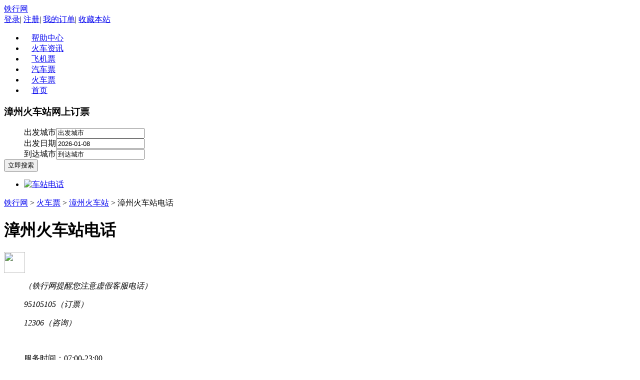

--- FILE ---
content_type: text/html;charset=UTF-8
request_url: http://hcp.tiexing.com/zhangzhou/dianhua.html
body_size: 3479
content:
<!DOCTYPE html PUBLIC "-//W3C//DTD XHTML 1.0 Transitional//EN" "http://www.w3.org/TR/xhtml1/DTD/xhtml1-transitional.dtd">
<html xmlns="http://www.w3.org/1999/xhtml">
<head>
<meta http-equiv="Content-Type" content="text/html; charset=utf-8" />
<meta name="description" content="漳州火车站咨询电话【由】铁行网提供，漳州火车站咨询电话可以帮您解决购票当中遇到的问题，或者是查询余票，票价，车次等等。买火车票，上铁行网。"/>
<meta name="keywords" content="漳州火车站咨询电话" />
<title>漳州火车站咨询电话_铁行网Tiexing.com</title>
<link href="http://img.tiexing.com/styles/common/css/main.css" rel="stylesheet" type="text/css" />
<script type="text/javascript" src="http://img.tiexing.com/js/common/jquery/jquery-1.7.1.min.js"></script>
<script type="text/javascript" src="http://img.tiexing.com/js/common/jquery/jquery.jslides.js"></script>
<script type="text/javascript" src="http://img.tiexing.com/js/common/datepicker/WdatePicker.js"></script>
<script type="text/javascript" src="http://hcp.tiexing.com/js/train/search.js"></script>
<script type="text/javascript" src="http://img.tiexing.com/js/common/selector/city_data.js"></script>
<script type="text/javascript" src="http://img.tiexing.com/js/common/selector/city_selector.js"></script>
<script type="text/javascript" src="http://hcp.tiexing.com/js/train/txTrainStation.js"></script>
</head>
<body>
<style>
	.toper .r_box .nav ul li a {padding:0 15px;}
</style>
<div class="warpper toper">
	<div class="logo"><a href="http://www.tiexing.com" title="铁行网">铁行网</a></div>
	<div class="r_box">
    	<div class="t_box">
    		<a rel="nofollow" href="http://ucenter.114piaowu.com">登录</a>|
    		<a rel="nofollow" target="_blank" href="http://ucenter.114piaowu.com/module/datum/userData/register.jsp">注册</a>|
    		<a rel="nofollow" href="http://ucenter.114piaowu.com/datum/userCenterHome/centerHomeInfo.html">我的订单</a>|
    		<a target="_self" href="javascript:window.external.AddFavorite('http://www.tiexing.com','铁行网')">收藏本站</a>
    	</div>
        <div class="nav">
        	<ul>
                <li><a href="/" >帮助中心</a></li>
                <li><a href="/" >火车资讯</a></li>
                <li><a href="http://jipiao.114piaowu.com/" >飞机票</a></li>
                <li><a href="http://qiche.114piaowu.com/" >汽车票</a></li>
                <li><a href="http://hcp.tiexing.com" class="cur">火车票</a></li>
                <li><a href="http://www.tiexing.com" >首页</a></li>
            </ul>
        </div>
    </div>
</div>
<div class="clearboth"></div>
<div class="banner">
	<div class="content warpper">
        <div class="contbox left">
            <form name="daigouForm2" action="../train/txStationToStation_txStationToStationAdapter.action" method="post"
					onsubmit="return search.checkTrainForm('2');" >
                <div class="search_cs left">
	                <dl>
	                	<dt><h3>漳州火车站网上订票</h3></dt>
	                    <dd><span>出发城市</span><input onblur="hideCity()"
										onfocus="citySelector._ListData_=cityDataList.trainData;showCity('startCity2')"
										id="startCity2" value="出发城市" name="startStation" type="text" value="请选择出发城市..." /></dd>
	                    <dd class="r"><span>出发日期</span><input  class="date" id="goDate2" value="2026-01-08"	name="goDate"
										onclick="WdatePicker({doubleCalendar:true,minDate:'2026-01-06',maxDate:'2026-03-06'})" type="text" value="请选择出发日期..."/></dd>
	                    <dd><span>到达城市</span><input onblur="hideCity()" onfocus="citySelector._ListData_=cityDataList.trainData;showCity('endCity2')"
										id="endCity2" value="到达城市" name="endStation" type="text" value="请选择到达城市..."/></dd>
	                    <div class="sbox left"><input class="sgo" name="" type="submit" value="立即搜索" /></div>
	                    <div><a href="javascript:void(0)" onclick="txTrainStation.clickHuan();" class="huan"></a></div>
	                </dl>
                </div>
          </form>
          <div class="focus right">
            <ul>
                <li><a href="http://www.tiexing.com" target="_blank"> <img src="http://img.tiexing.com/images/tpk/20140618175102_212.jpg" alt="车站电话" /></a></li>
	            </ul>
          </div>
          </div>
        <div class="clearboth"></div>
    </div>
</div>
<div class="warpper mbx"><a href="http://www.tiexing.com">铁行网</a> &gt; <a href="http://hcp.tiexing.com">火车票</a> &gt; <a href="http://hcp.tiexing.com/zhangzhou/">漳州火车站</a> &gt; 漳州火车站电话</div>
<div class="warpper">
	<div class="maincs nopadding left">
    	<div class="title left"><h1>漳州火车站电话</h1></div>
        <div class="cont_cs left">
            <div class="hcz_cf left">
            	<dl>
                	<dt><img src="http://img.tiexing.com/styles/common/images/icon_tel.jpg" width="42" height="42" /></dt>
                    <dd>
                    	<p><em>（铁行网提醒您注意虚假客服电话）</em></p>
                        <p><i>95105105（订票）</i></p>
                        <p><i>12306（咨询）</i></p>
                        <p>&nbsp;</p>
                        <p>服务时间：07:00-23:00</p>
                        <p>维护时间：23:00-07:00</p>
                    </dd>
                </dl>
            </div>
        </div>
    </div>
    <div class="sidbar right">
        <div class="fpday left">
    	<h3>漳州火车站</h3>
<dl class="fp czcf">
    <dd><a href="http://hcp.tiexing.com/zhangzhou/">漳州火车站首页</a></dd>
    <dd><a href="http://hcp.tiexing.com/zhangzhou/jieshao.html">漳州火车站简介</a></dd>
    <dd><a href="http://hcp.tiexing.com/zhangzhou/dianhua.html">漳州火车站电话</a></dd>
    <dd><a href="http://hcp.tiexing.com/zhangzhou/dizhi.html">漳州火车站地址</a></dd>
    <dd><a href="http://hcp.tiexing.com/zhangzhou/shike.html">漳州火车站时刻</a></dd>
    <dd><a href="http://hcp.tiexing.com/zhangzhou/piaojia.html">漳州火车站票价</a></dd>
    <dd><a href="http://hcp.tiexing.com/zhangzhou/checi.html">漳州火车站车次</a></dd>
    <dd><a href="http://hcp.tiexing.com/zhangzhou/zixun.html">漳州火车站资讯</a></dd>
</dl>
        </div>
        <div class="sidbar right">
	<div class="zixun left">
    	<h3>漳州火车站资讯</h3>
        <ul>
            <li><a href="/5564.html">漳州汽车站在哪里</a></li>
            <li><a href="/1971.html">中秋漳州站增开多趟假日动车</a></li>
            <li><a href="/1883.html">厦漳城际轨道R3线漳州港段</a></li>
            <li><a href="/1697.html">春运期间漳州东站21对列车停靠</a></li>
            <li><a href="/1420.html">途经漳州多趟动车暂停售票</a></li>
            <li><a href="/943.html">暑运漳州站加开动车组列车</a></li>
            <li><a href="/287.html">7月1日起漳州站列车时刻调整</a></li>
            <li><a href="/125.html">原厦门站动车改在漳州始发</a></li>
            </ul>
    </div>
</div></div>
    <div class="maincs left">
    	<div class="title left"><h3>漳州火车站放票时间</h3></div>
    	<div class="cont_cs left">
            <ul class="bt fpsj left">
                <li>乘车日期</li>
                <li>车次类型</li>
                <li>漳州火车站放票时间</li>
            </ul>
            <ul class="bt fpsj list left">
                <li>2026-02-04</li>
                <li>Z、K、T、数字等开头的车次</li>
                <li>2026-01-06&nbsp;</li>
            </ul>
            <ul class="bt fpsj list left">
                <li>2026-02-04</li>
                <li>C、D字开头的火车</li>
                <li>2026-01-06&nbsp;</li>
            </ul>
            <ul class="bt fpsj list left">
                <li>2026-02-04</li>
                <li>G字开头的火车</li>
                <li>2026-01-06&nbsp;</li>
            </ul>
        </div>
    </div>
    </div>
<div class="clearboth"></div>
<div class="footer">
	<p class="menu">
		<a href="/22.html" rel="nofollow">关于我们</a>|
		<a href="/23.html " rel="nofollow">免责声明</a>|
		<a href="/49.html" rel="nofollow">隐私保护</a>|
		<a href="http://union.114piaowu.com/" rel="nofollow">网站加盟</a>|
		<a href="/25.html" rel="nofollow">联系我们 </a>
	</p>
    <p>Copyright © 2009-2019 <a href="http://www.tiexing.com" title="铁行网">www.tiexing.com</a> <a href="http://www.miibeian.gov.cn/publish/query/indexFirst.action">苏ICP备11023896号-5</a></p>
    <p><a target="_blank" href="https://www.beian.gov.cn/portal/registerSystemInfo?recordcode=32010402000454" style="display:inline-block;text-decoration:none;height:20px;line-height:20px;" rel="nofollow"  target="_blank">
		<img src="http://hcp.tiexing.com/styles/train/images/ghs.png" style="float:left;"/>苏公网安备 32010402000454号</a></p>
    <div class=" warpper icon_foot">
    <ul>
        <li><a href="http://img.tiexing.com/images/zizhi/20140606.jpg" rel="nofollow" target="_blank"><img src="http://img.tiexing.com/styles/common/images/wapba.png" width="127" height="47" /></a></li>
        <li><a href="http://www.njga.gov.cn/www/njga/wsga/index.jsp" rel="nofollow" target="_blank"><img src="http://img.tiexing.com/styles/common/images/wapjc.png" width="127" height="47" /></a></li>
        <li><a><img src="http://img.tiexing.com/styles/common/images/zf-pay.png" width="127" height="47" /></a></li>
<!--         
        <li>
			<script src="http://kxlogo.knet.cn/seallogo.dll?sn=e131008110100427325mjo000000&amp;size=0"></script>
            <span style="display:inline-block;position:relative;width:auto;">
	            <a id="kx_verify" tabindex="-1" target="_blank" kx_type="图标式" style="display:inline-block;">
	            	<img src="http://rr.knet.cn/static/images/logo/cnnic.png" style="border:none;" oncontextmenu="return false;" alt="可信网站">
	            </a>
            </span>
        </li>
 -->        
    </ul>
    <div class="clearboth"></div>
  </div>
    </div>
</body>
</html>

--- FILE ---
content_type: application/javascript;charset=UTF-8
request_url: http://hcp.tiexing.com/js/train/txTrainStation.js
body_size: 261
content:
var txTrainStation =
{
	//点击切换按钮
	clickHuan:function()
	{
	    var startCity2 = $("#startCity2").val();
	    var endCity2 = $("#endCity2").val();
	    $("#startCity2").val(endCity2);
	    $("#endCity2").val(startCity2);
	}
	
}





